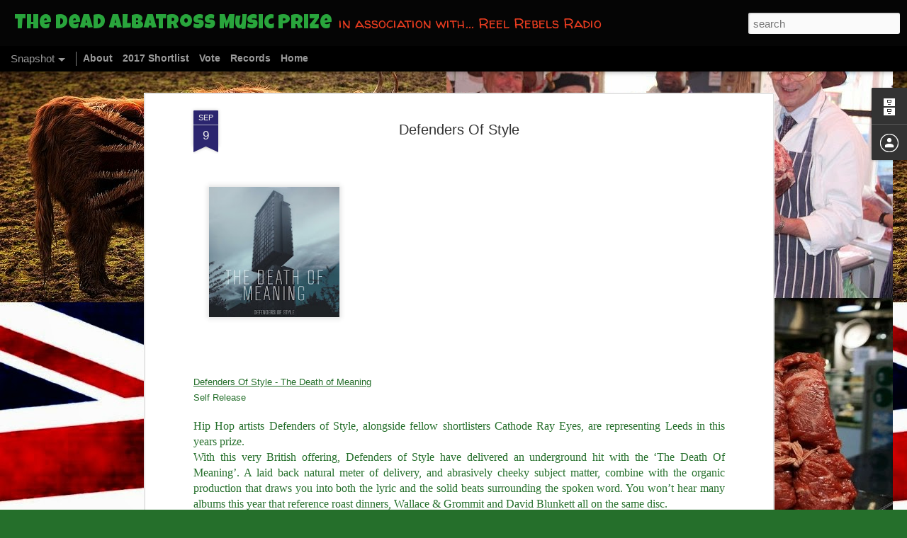

--- FILE ---
content_type: text/html; charset=UTF-8
request_url: http://www.deadalbatross.com/2015/09/defenders-of-style.html
body_size: 5623
content:
<!DOCTYPE html>
<html class='v2' dir='ltr' xmlns='http://www.w3.org/1999/xhtml' xmlns:b='http://www.google.com/2005/gml/b' xmlns:data='http://www.google.com/2005/gml/data' xmlns:expr='http://www.google.com/2005/gml/expr'>
<head>
<link href='https://www.blogger.com/static/v1/widgets/335934321-css_bundle_v2.css' rel='stylesheet' type='text/css'/>
<meta content='text/html; charset=UTF-8' http-equiv='Content-Type'/>
<meta content='blogger' name='generator'/>
<link href='http://www.deadalbatross.com/favicon.ico' rel='icon' type='image/x-icon'/>
<link href='http://www.deadalbatross.com/2015/09/defenders-of-style.html' rel='canonical'/>
<link rel="alternate" type="application/atom+xml" title="The Dead Albatross Music Prize - Atom" href="http://www.deadalbatross.com/feeds/posts/default" />
<link rel="alternate" type="application/rss+xml" title="The Dead Albatross Music Prize - RSS" href="http://www.deadalbatross.com/feeds/posts/default?alt=rss" />
<link rel="service.post" type="application/atom+xml" title="The Dead Albatross Music Prize - Atom" href="https://www.blogger.com/feeds/9167673066154888599/posts/default" />

<link rel="alternate" type="application/atom+xml" title="The Dead Albatross Music Prize - Atom" href="http://www.deadalbatross.com/feeds/5612406125312384454/comments/default" />
<!--Can't find substitution for tag [blog.ieCssRetrofitLinks]-->
<link href='https://blogger.googleusercontent.com/img/b/R29vZ2xl/AVvXsEh_TovMwW0y12EG7M88NgDBjNLJC3QVivYFpfSvZTYH4PQboNWB9EXLCJ0JEG_ctestwLRCE_wZG_o7UniVrniNN3d8Ifk7CdjbeCfBOu6yX3IWqhpK-AN-h8_vtVokEHD7F_t80f0EiRmW/s200/defenders.jpg' rel='image_src'/>
<meta content='http://www.deadalbatross.com/2015/09/defenders-of-style.html' property='og:url'/>
<meta content='Defenders Of Style' property='og:title'/>
<meta content='           Defenders Of Style - The Death of Meaning   Self Release     Hip Hop artists Defenders of Style, alongside fellow shortlisters Ca...' property='og:description'/>
<meta content='https://blogger.googleusercontent.com/img/b/R29vZ2xl/AVvXsEh_TovMwW0y12EG7M88NgDBjNLJC3QVivYFpfSvZTYH4PQboNWB9EXLCJ0JEG_ctestwLRCE_wZG_o7UniVrniNN3d8Ifk7CdjbeCfBOu6yX3IWqhpK-AN-h8_vtVokEHD7F_t80f0EiRmW/w1200-h630-p-k-no-nu/defenders.jpg' property='og:image'/>
<title>The Dead Albatross Music Prize: Defenders Of Style</title>
<meta content='!' name='fragment'/>
<meta content='dynamic' name='blogger-template'/>
<meta content='IE=9,chrome=1' http-equiv='X-UA-Compatible'/>
<meta content='initial-scale=1.0, maximum-scale=1.0, user-scalable=no, width=device-width' name='viewport'/>
<style type='text/css'>@font-face{font-family:'Luckiest Guy';font-style:normal;font-weight:400;font-display:swap;src:url(//fonts.gstatic.com/s/luckiestguy/v25/_gP_1RrxsjcxVyin9l9n_j2hQ952ijl7aSqP.woff2)format('woff2');unicode-range:U+0100-02BA,U+02BD-02C5,U+02C7-02CC,U+02CE-02D7,U+02DD-02FF,U+0304,U+0308,U+0329,U+1D00-1DBF,U+1E00-1E9F,U+1EF2-1EFF,U+2020,U+20A0-20AB,U+20AD-20C0,U+2113,U+2C60-2C7F,U+A720-A7FF;}@font-face{font-family:'Luckiest Guy';font-style:normal;font-weight:400;font-display:swap;src:url(//fonts.gstatic.com/s/luckiestguy/v25/_gP_1RrxsjcxVyin9l9n_j2hTd52ijl7aQ.woff2)format('woff2');unicode-range:U+0000-00FF,U+0131,U+0152-0153,U+02BB-02BC,U+02C6,U+02DA,U+02DC,U+0304,U+0308,U+0329,U+2000-206F,U+20AC,U+2122,U+2191,U+2193,U+2212,U+2215,U+FEFF,U+FFFD;}@font-face{font-family:'Walter Turncoat';font-style:normal;font-weight:400;font-display:swap;src:url(//fonts.gstatic.com/s/walterturncoat/v24/snfys0Gs98ln43n0d-14ULoToe6LZxecYZVfqA.woff2)format('woff2');unicode-range:U+0000-00FF,U+0131,U+0152-0153,U+02BB-02BC,U+02C6,U+02DA,U+02DC,U+0304,U+0308,U+0329,U+2000-206F,U+20AC,U+2122,U+2191,U+2193,U+2212,U+2215,U+FEFF,U+FFFD;}</style>
<style id='page-skin-1' type='text/css'><!--
/*-----------------------------------------------
Blogger Template Style
Name: Dynamic Views
----------------------------------------------- */
/* Variable definitions
====================
<Variable name="keycolor" description="Main Color" type="color" default="#ffffff"
variants="#2b256f,#00b2b4,#4ba976,#696f00,#b38f00,#f07300,#d0422c,#f37a86,#7b5341"/>
<Group description="Page">
<Variable name="page.text.font" description="Font" type="font"
default="'Helvetica Neue Light', HelveticaNeue-Light, 'Helvetica Neue', Helvetica, Arial, sans-serif"/>
<Variable name="page.text.color" description="Text Color" type="color"
default="#333333" variants="#333333"/>
<Variable name="body.background.color" description="Background Color" type="color"
default="#EEEEEE"
variants="#dfdfea,#d9f4f4,#e4f2eb,#e9ead9,#f4eed9,#fdead9,#f8e3e0,#fdebed,#ebe5e3"/>
</Group>
<Variable name="body.background" description="Body Background" type="background"
color="#EEEEEE" default="$(color) none repeat scroll top left"/>
<Group description="Header">
<Variable name="header.background.color" description="Background Color" type="color"
default="#F3F3F3" variants="#F3F3F3"/>
</Group>
<Group description="Header Bar">
<Variable name="primary.color" description="Background Color" type="color"
default="#333333" variants="#2b256f,#00b2b4,#4ba976,#696f00,#b38f00,#f07300,#d0422c,#f37a86,#7b5341"/>
<Variable name="menu.font" description="Font" type="font"
default="'Helvetica Neue Light', HelveticaNeue-Light, 'Helvetica Neue', Helvetica, Arial, sans-serif"/>
<Variable name="menu.text.color" description="Text Color" type="color"
default="#FFFFFF" variants="#FFFFFF"/>
</Group>
<Group description="Links">
<Variable name="link.font" description="Link Text" type="font"
default="'Helvetica Neue Light', HelveticaNeue-Light, 'Helvetica Neue', Helvetica, Arial, sans-serif"/>
<Variable name="link.color" description="Link Color" type="color"
default="#009EB8"
variants="#2b256f,#00b2b4,#4ba976,#696f00,#b38f00,#f07300,#d0422c,#f37a86,#7b5341"/>
<Variable name="link.hover.color" description="Link Hover Color" type="color"
default="#009EB8"
variants="#2b256f,#00b2b4,#4ba976,#696f00,#b38f00,#f07300,#d0422c,#f37a86,#7b5341"/>
<Variable name="link.visited.color" description="Link Visited Color" type="color"
default="#009EB8"
variants="#2b256f,#00b2b4,#4ba976,#696f00,#b38f00,#f07300,#d0422c,#f37a86,#7b5341"/>
</Group>
<Group description="Blog Title">
<Variable name="blog.title.font" description="Font" type="font"
default="'Helvetica Neue Light', HelveticaNeue-Light, 'Helvetica Neue', Helvetica, Arial, sans-serif"/>
<Variable name="blog.title.color" description="Color" type="color"
default="#555555" variants="#555555"/>
</Group>
<Group description="Blog Description">
<Variable name="blog.description.font" description="Font" type="font"
default="'Helvetica Neue Light', HelveticaNeue-Light, 'Helvetica Neue', Helvetica, Arial, sans-serif"/>
<Variable name="blog.description.color" description="Color" type="color"
default="#555555" variants="#555555"/>
</Group>
<Group description="Post Title">
<Variable name="post.title.font" description="Font" type="font"
default="'Helvetica Neue Light', HelveticaNeue-Light, 'Helvetica Neue', Helvetica, Arial, sans-serif"/>
<Variable name="post.title.color" description="Color" type="color"
default="#333333" variants="#333333"/>
</Group>
<Group description="Date Ribbon">
<Variable name="ribbon.color" description="Color" type="color"
default="#666666" variants="#2b256f,#00b2b4,#4ba976,#696f00,#b38f00,#f07300,#d0422c,#f37a86,#7b5341"/>
<Variable name="ribbon.hover.color" description="Hover Color" type="color"
default="#AD3A2B" variants="#AD3A2B"/>
</Group>
<Variable name="blitzview" description="Initial view type"
type="automatic" default="sidebar"/>
*/
/* BEGIN CUT */
{
"font:Text": "'Helvetica Neue Light', HelveticaNeue-Light, 'Helvetica Neue', Helvetica, Arial, sans-serif",
"color:Text": "#333333",
"image:Background": "#EEEEEE url(https://blogger.googleusercontent.com/img/b/R29vZ2xl/AVvXsEiUAxPTiGAhTnfkoV6HV0K9kQOh7rVbEpFf1_GRpDo3tkmfQBiXivQBhwyGVtfySV5Lw0KuYp1ERQ_cCqZL__5rvvc8hgVG8aahBM7bCXaVjx-wtpuh24fkiEr16Ehdf5nS-JBRftC4qyGN/s0/black.jpg) repeat scroll top left",
"color:Background": "#dfdfea",
"color:Header Background": "#f3f3f3",
"color:Primary": "#f20aca",
"color:Menu Text": "#03030a",
"font:Menu": "normal bold 100% 'Helvetica Neue Light', HelveticaNeue-Light, 'Helvetica Neue', Helvetica, Arial, sans-serif",
"font:Link": "'Helvetica Neue Light', HelveticaNeue-Light, 'Helvetica Neue', Helvetica, Arial, sans-serif",
"color:Link": "#2b256f",
"color:Link Visited": "#2b256f",
"color:Link Hover": "#2b256f",
"font:Blog Title": "normal bold 100% 'Helvetica Neue Light', HelveticaNeue-Light, 'Helvetica Neue', Helvetica, Arial, sans-serif",
"color:Blog Title": "#f20aca",
"font:Blog Description": "'Helvetica Neue Light', HelveticaNeue-Light, 'Helvetica Neue', Helvetica, Arial, sans-serif",
"color:Blog Description": "#555555",
"font:Post Title": "'Helvetica Neue Light', HelveticaNeue-Light, 'Helvetica Neue', Helvetica, Arial, sans-serif",
"color:Post Title": "#333333",
"color:Ribbon": "#2b256f",
"color:Ribbon Hover": "#ad3a2b",
"view": "snapshot"
}
/* END CUT */
/* FOR REMOVING THE UPPER LEFT DROP-DOWN FOR VIEW*/
#views{
display: none !important;
}
#header #pages, #header #pages:before{
border-left: 0px !important;
}
/*END HERE*//* FOR REMOVING THE UPPER LEFT DROP-DOWN FOR VIEW*/
#views{
display: none !important;
}
#header #pages, #header #pages:before{
border-left: 0px !important;
}
/*END HERE*//* FOR REMOVING THE UPPER LEFT DROP-DOWN FOR VIEW*/
#views{
display: none !important;
}
#header #pages, #header #pages:before{
border-left: 0px !important;
}
/*END HERE*//* FOR REMOVING THE UPPER LEFT DROP-DOWN FOR VIEW*/
#views{
display: none !important;
}
#header #pages, #header #pages:before{
border-left: 0px !important;
}
/*END HERE*//* FOR REMOVING THE UPPER LEFT DROP-DOWN FOR VIEW*/
#views{
display: none !important;
}
#header #pages, #header #pages:before{
border-left: 0px !important;
}
/*END HERE*//* FOR REMOVING THE UPPER LEFT DROP-DOWN FOR VIEW*/
#views{
display: none !important;
}
#header #pages, #header #pages:before{
border-left: 0px !important;
}
/*END HERE*//* FOR REMOVING THE UPPER LEFT DROP-DOWN FOR VIEW*/
#views{
display: none !important;
}
#header #pages, #header #pages:before{
border-left: 0px !important;
}
/*END HERE*//* FOR REMOVING THE UPPER LEFT DROP-DOWN FOR VIEW*/
#views{
display: none !important;
}
#header #pages, #header #pages:before{
border-left: 0px !important;
}
/*END HERE*//* FOR REMOVING THE UPPER LEFT DROP-DOWN FOR VIEW*/
#views{
display: none !important;
}
#header #pages, #header #pages:before{
border-left: 0px !important;
}
/*END HERE*//* FOR REMOVING THE UPPER LEFT DROP-DOWN FOR VIEW*/
#views{
display: none !important;
}
#header #pages, #header #pages:before{
border-left: 0px !important;
}
/*END HERE*//* FOR REMOVING THE UPPER LEFT DROP-DOWN FOR VIEW*/
#views{
display: none !important;
}
#header #pages, #header #pages:before{
border-left: 0px !important;
}
/*END HERE*//* FOR REMOVING THE UPPER LEFT DROP-DOWN FOR VIEW*/
#views{
display: none !important;
}
#header #pages, #header #pages:before{
border-left: 0px !important;
}
/*END HERE*//* FOR REMOVING THE UPPER LEFT DROP-DOWN FOR VIEW*/
#views{
display: none !important;
}
#header #pages, #header #pages:before{
border-left: 0px !important;
}
/*END HERE*//* FOR REMOVING THE UPPER LEFT DROP-DOWN FOR VIEW*/
#views{
display: none !important;
}
#header #pages, #header #pages:before{
border-left: 0px !important;
}
/*END HERE*//* FOR REMOVING THE UPPER LEFT DROP-DOWN FOR VIEW*/
#views{
display: none !important;
}
#header #pages, #header #pages:before{
border-left: 0px !important;
}
/*END HERE*//* FOR REMOVING THE UPPER LEFT DROP-DOWN FOR VIEW*/
#views{
display: none !important;
}
#header #pages, #header #pages:before{
border-left: 0px !important;
}
/*END HERE*/
#header .header-bar {
background-image: none !important;
background-color: #050505;
}
.menu, .tabs {
font-weight: bold;
}
--></style>
<style id='template-skin-1' type='text/css'><!--
body {
min-width: 1500px;
}
.column-center-outer {
margin-top: 46px;
}
.content-outer, .content-fauxcolumn-outer, .region-inner {
min-width: 1500px;
max-width: 1500px;
_width: 1500px;
}
.main-inner .columns {
padding-left: 0;
padding-right: 500px;
}
.main-inner .fauxcolumn-center-outer {
left: 0;
right: 500px;
/* IE6 does not respect left and right together */
_width: expression(this.parentNode.offsetWidth -
parseInt("0") -
parseInt("500px") + 'px');
}
.main-inner .fauxcolumn-left-outer {
width: 0;
}
.main-inner .fauxcolumn-right-outer {
width: 500px;
}
.main-inner .column-left-outer {
width: 0;
right: 100%;
margin-left: -0;
}
.main-inner .column-right-outer {
width: 500px;
margin-right: -500px;
}
#layout {
min-width: 0;
}
#layout .content-outer {
min-width: 0;
width: 800px;
}
#layout .region-inner {
min-width: 0;
width: auto;
}
--></style>
<script src='//www.blogblog.com/dynamicviews/6e0d22adcfa5abea/js/thirdparty/jquery.js' type='text/javascript'></script>
<script src='//www.blogblog.com/dynamicviews/6e0d22adcfa5abea/js/thirdparty/jquery-mousewheel.js' type='text/javascript'></script>
<script src='//www.blogblog.com/dynamicviews/6e0d22adcfa5abea/js/common.js' type='text/javascript'></script>
<script src='//www.blogblog.com/dynamicviews/6e0d22adcfa5abea/js/languages/lang__en_gb.js' type='text/javascript'></script>
<script src='//www.blogblog.com/dynamicviews/6e0d22adcfa5abea/js/snapshot.js' type='text/javascript'></script>
<script src='//www.blogblog.com/dynamicviews/6e0d22adcfa5abea/js/gadgets.js' type='text/javascript'></script>
<script src='//www.blogblog.com/dynamicviews/4224c15c4e7c9321/js/comments.js'></script>
<link href='https://www.blogger.com/dyn-css/authorization.css?targetBlogID=9167673066154888599&amp;zx=52afa5a6-de01-4ccc-843c-de357acb9dd9' media='none' onload='if(media!=&#39;all&#39;)media=&#39;all&#39;' rel='stylesheet'/><noscript><link href='https://www.blogger.com/dyn-css/authorization.css?targetBlogID=9167673066154888599&amp;zx=52afa5a6-de01-4ccc-843c-de357acb9dd9' rel='stylesheet'/></noscript>
<meta name='google-adsense-platform-account' content='ca-host-pub-1556223355139109'/>
<meta name='google-adsense-platform-domain' content='blogspot.com'/>

</head>
<body>
<div class='content'>
<div class='content-outer'>
<div class='fauxborder-left content-fauxborder-left'>
<div class='content-inner'>
<div class='main-outer'>
<div class='fauxborder-left main-fauxborder-left'>
<div class='region-inner main-inner'>
<div class='columns fauxcolumns'>
<div class='column-center-outer'>
<div class='column-center-inner'>
<div class='main section' id='main'>
</div>
</div>
</div>
<div class='column-right-outer'>
<div class='column-right-inner'>
<aside>
<div class='sidebar section' id='sidebar-right-1'>
</div>
</aside>
</div>
</div>
<div style='clear: both'></div>
</div>
</div>
</div>
</div>
</div>
</div>
</div>
</div>
<script language='javascript' type='text/javascript'>
      setTimeout(function() {
        blogger.ui().configure().view();
      }, 1000);
    </script>

<script type="text/javascript" src="https://www.blogger.com/static/v1/widgets/2028843038-widgets.js"></script>
<script type='text/javascript'>
window['__wavt'] = 'AOuZoY7PhdpssATqLbkwII6VbjwRePADSQ:1769041641614';_WidgetManager._Init('//www.blogger.com/rearrange?blogID\x3d9167673066154888599','//www.deadalbatross.com/2015/09/defenders-of-style.html','9167673066154888599');
_WidgetManager._SetDataContext([{'name': 'blog', 'data': {'blogId': '9167673066154888599', 'title': 'The Dead Albatross Music Prize', 'url': 'http://www.deadalbatross.com/2015/09/defenders-of-style.html', 'canonicalUrl': 'http://www.deadalbatross.com/2015/09/defenders-of-style.html', 'homepageUrl': 'http://www.deadalbatross.com/', 'searchUrl': 'http://www.deadalbatross.com/search', 'canonicalHomepageUrl': 'http://www.deadalbatross.com/', 'blogspotFaviconUrl': 'http://www.deadalbatross.com/favicon.ico', 'bloggerUrl': 'https://www.blogger.com', 'hasCustomDomain': true, 'httpsEnabled': false, 'enabledCommentProfileImages': true, 'gPlusViewType': 'FILTERED_POSTMOD', 'adultContent': false, 'analyticsAccountNumber': '', 'encoding': 'UTF-8', 'locale': 'en-GB', 'localeUnderscoreDelimited': 'en_gb', 'languageDirection': 'ltr', 'isPrivate': false, 'isMobile': false, 'isMobileRequest': false, 'mobileClass': '', 'isPrivateBlog': false, 'isDynamicViewsAvailable': true, 'feedLinks': '\x3clink rel\x3d\x22alternate\x22 type\x3d\x22application/atom+xml\x22 title\x3d\x22The Dead Albatross Music Prize - Atom\x22 href\x3d\x22http://www.deadalbatross.com/feeds/posts/default\x22 /\x3e\n\x3clink rel\x3d\x22alternate\x22 type\x3d\x22application/rss+xml\x22 title\x3d\x22The Dead Albatross Music Prize - RSS\x22 href\x3d\x22http://www.deadalbatross.com/feeds/posts/default?alt\x3drss\x22 /\x3e\n\x3clink rel\x3d\x22service.post\x22 type\x3d\x22application/atom+xml\x22 title\x3d\x22The Dead Albatross Music Prize - Atom\x22 href\x3d\x22https://www.blogger.com/feeds/9167673066154888599/posts/default\x22 /\x3e\n\n\x3clink rel\x3d\x22alternate\x22 type\x3d\x22application/atom+xml\x22 title\x3d\x22The Dead Albatross Music Prize - Atom\x22 href\x3d\x22http://www.deadalbatross.com/feeds/5612406125312384454/comments/default\x22 /\x3e\n', 'meTag': '', 'adsenseHostId': 'ca-host-pub-1556223355139109', 'adsenseHasAds': false, 'adsenseAutoAds': false, 'boqCommentIframeForm': true, 'loginRedirectParam': '', 'isGoogleEverywhereLinkTooltipEnabled': true, 'view': '', 'dynamicViewsCommentsSrc': '//www.blogblog.com/dynamicviews/4224c15c4e7c9321/js/comments.js', 'dynamicViewsScriptSrc': '//www.blogblog.com/dynamicviews/6e0d22adcfa5abea', 'plusOneApiSrc': 'https://apis.google.com/js/platform.js', 'disableGComments': true, 'interstitialAccepted': false, 'sharing': {'platforms': [{'name': 'Get link', 'key': 'link', 'shareMessage': 'Get link', 'target': ''}, {'name': 'Facebook', 'key': 'facebook', 'shareMessage': 'Share to Facebook', 'target': 'facebook'}, {'name': 'BlogThis!', 'key': 'blogThis', 'shareMessage': 'BlogThis!', 'target': 'blog'}, {'name': 'X', 'key': 'twitter', 'shareMessage': 'Share to X', 'target': 'twitter'}, {'name': 'Pinterest', 'key': 'pinterest', 'shareMessage': 'Share to Pinterest', 'target': 'pinterest'}, {'name': 'Email', 'key': 'email', 'shareMessage': 'Email', 'target': 'email'}], 'disableGooglePlus': true, 'googlePlusShareButtonWidth': 0, 'googlePlusBootstrap': '\x3cscript type\x3d\x22text/javascript\x22\x3ewindow.___gcfg \x3d {\x27lang\x27: \x27en_GB\x27};\x3c/script\x3e'}, 'hasCustomJumpLinkMessage': false, 'jumpLinkMessage': 'Read more', 'pageType': 'item', 'postId': '5612406125312384454', 'postImageThumbnailUrl': 'https://blogger.googleusercontent.com/img/b/R29vZ2xl/AVvXsEh_TovMwW0y12EG7M88NgDBjNLJC3QVivYFpfSvZTYH4PQboNWB9EXLCJ0JEG_ctestwLRCE_wZG_o7UniVrniNN3d8Ifk7CdjbeCfBOu6yX3IWqhpK-AN-h8_vtVokEHD7F_t80f0EiRmW/s72-c/defenders.jpg', 'postImageUrl': 'https://blogger.googleusercontent.com/img/b/R29vZ2xl/AVvXsEh_TovMwW0y12EG7M88NgDBjNLJC3QVivYFpfSvZTYH4PQboNWB9EXLCJ0JEG_ctestwLRCE_wZG_o7UniVrniNN3d8Ifk7CdjbeCfBOu6yX3IWqhpK-AN-h8_vtVokEHD7F_t80f0EiRmW/s200/defenders.jpg', 'pageName': 'Defenders Of Style', 'pageTitle': 'The Dead Albatross Music Prize: Defenders Of Style'}}, {'name': 'features', 'data': {}}, {'name': 'messages', 'data': {'edit': 'Edit', 'linkCopiedToClipboard': 'Link copied to clipboard', 'ok': 'Ok', 'postLink': 'Post link'}}, {'name': 'skin', 'data': {'vars': {'link_color': '#2b256f', 'post_title_color': '#333333', 'blog_description_font': 'normal normal 100% Walter Turncoat', 'body_background_color': '#256f2b', 'ribbon_color': '#2b256f', 'body_background': '#EEEEEE url(http://2.bp.blogspot.com/-ybv5-GyQUgA/VBkE_sh8M6I/AAAAAAAAXE0/FjZvdfujfbM/s0/montage-low.jpg) repeat scroll top left', 'blitzview': 'snapshot', 'link_visited_color': '#2b256f', 'link_hover_color': '#2b256f', 'header_background_color': '#01c71e', 'keycolor': '#03030a', 'page_text_font': '\x27Helvetica Neue Light\x27, HelveticaNeue-Light, \x27Helvetica Neue\x27, Helvetica, Arial, sans-serif', 'blog_title_color': '#29a53c', 'ribbon_hover_color': '#ad3a2b', 'blog_title_font': 'normal bold 80px Luckiest Guy', 'link_font': 'normal normal 100% \x27Helvetica Neue Light\x27, HelveticaNeue-Light, \x27Helvetica Neue\x27, Helvetica, Arial, sans-serif', 'menu_font': 'normal bold 100% \x27Helvetica Neue Light\x27, HelveticaNeue-Light, \x27Helvetica Neue\x27, Helvetica, Arial, sans-serif', 'primary_color': '#000000', 'page_text_color': '#256f2b', 'post_title_font': '\x27Helvetica Neue Light\x27, HelveticaNeue-Light, \x27Helvetica Neue\x27, Helvetica, Arial, sans-serif', 'blog_description_color': '#e73c20', 'menu_text_color': '#ffffff'}, 'override': '#header .header-bar {\nbackground-image: none !important;\n    background-color: #050505;\n\n}\n\n.menu, .tabs {\nfont-weight: bold;\n}', 'url': 'custom'}}, {'name': 'template', 'data': {'name': 'custom', 'localizedName': 'Custom', 'isResponsive': false, 'isAlternateRendering': false, 'isCustom': true}}, {'name': 'view', 'data': {'classic': {'name': 'classic', 'url': '?view\x3dclassic'}, 'flipcard': {'name': 'flipcard', 'url': '?view\x3dflipcard'}, 'magazine': {'name': 'magazine', 'url': '?view\x3dmagazine'}, 'mosaic': {'name': 'mosaic', 'url': '?view\x3dmosaic'}, 'sidebar': {'name': 'sidebar', 'url': '?view\x3dsidebar'}, 'snapshot': {'name': 'snapshot', 'url': '?view\x3dsnapshot'}, 'timeslide': {'name': 'timeslide', 'url': '?view\x3dtimeslide'}, 'isMobile': false, 'title': 'Defenders Of Style', 'description': '           Defenders Of Style - The Death of Meaning   Self Release     Hip Hop artists Defenders of Style, alongside fellow shortlisters Ca...', 'featuredImage': 'https://blogger.googleusercontent.com/img/b/R29vZ2xl/AVvXsEh_TovMwW0y12EG7M88NgDBjNLJC3QVivYFpfSvZTYH4PQboNWB9EXLCJ0JEG_ctestwLRCE_wZG_o7UniVrniNN3d8Ifk7CdjbeCfBOu6yX3IWqhpK-AN-h8_vtVokEHD7F_t80f0EiRmW/s200/defenders.jpg', 'url': 'http://www.deadalbatross.com/2015/09/defenders-of-style.html', 'type': 'item', 'isSingleItem': true, 'isMultipleItems': false, 'isError': false, 'isPage': false, 'isPost': true, 'isHomepage': false, 'isArchive': false, 'isLabelSearch': false, 'postId': 5612406125312384454}}]);
_WidgetManager._RegisterWidget('_BlogView', new _WidgetInfo('Blog1', 'main', document.getElementById('Blog1'), {'cmtInteractionsEnabled': false, 'lightboxEnabled': true, 'lightboxModuleUrl': 'https://www.blogger.com/static/v1/jsbin/1887219187-lbx__en_gb.js', 'lightboxCssUrl': 'https://www.blogger.com/static/v1/v-css/828616780-lightbox_bundle.css'}, 'displayModeFull'));
_WidgetManager._RegisterWidget('_PageListView', new _WidgetInfo('PageList1', 'sidebar-right-1', document.getElementById('PageList1'), {'title': 'Pages', 'links': [{'isCurrentPage': false, 'href': 'http://www.deadalbatross.com/p/about.html', 'id': '3603870032092916549', 'title': 'About'}, {'isCurrentPage': false, 'href': 'http://www.deadalbatross.com/p/shortlist.html', 'id': '2342743261069575094', 'title': '2017 Shortlist'}, {'isCurrentPage': false, 'href': 'http://www.deadalbatross.com/p/vote.html', 'id': '6296830461606237064', 'title': 'Vote'}, {'isCurrentPage': false, 'href': 'http://www.deadalbatross.com/p/2013-shortlist.html', 'id': '5631313405821818209', 'title': 'Records'}, {'isCurrentPage': false, 'href': 'http://www.deadalbatross.com/', 'title': 'Home'}], 'mobile': false, 'showPlaceholder': true, 'hasCurrentPage': false}, 'displayModeFull'));
_WidgetManager._RegisterWidget('_HeaderView', new _WidgetInfo('Header1', 'sidebar-right-1', document.getElementById('Header1'), {}, 'displayModeFull'));
_WidgetManager._RegisterWidget('_BlogArchiveView', new _WidgetInfo('BlogArchive1', 'sidebar-right-1', document.getElementById('BlogArchive1'), {'languageDirection': 'ltr', 'loadingMessage': 'Loading\x26hellip;'}, 'displayModeFull'));
_WidgetManager._RegisterWidget('_ProfileView', new _WidgetInfo('Profile1', 'sidebar-right-1', document.getElementById('Profile1'), {}, 'displayModeFull'));
_WidgetManager._RegisterWidget('_AttributionView', new _WidgetInfo('Attribution1', 'sidebar-right-1', document.getElementById('Attribution1'), {}, 'displayModeFull'));
_WidgetManager._RegisterWidget('_NavbarView', new _WidgetInfo('Navbar1', 'sidebar-right-1', document.getElementById('Navbar1'), {}, 'displayModeFull'));
</script>
</body>
</html>